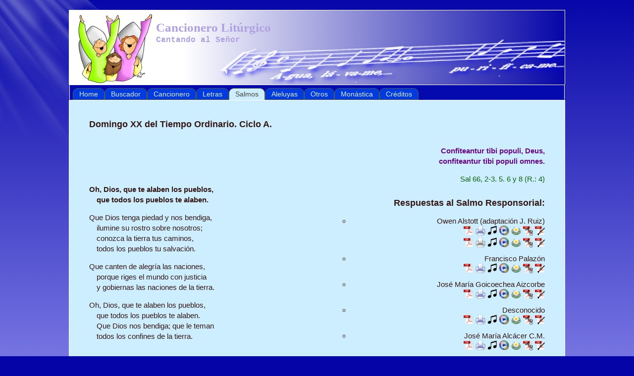

--- FILE ---
content_type: text/html
request_url: https://cancionero-liturgico.org/ciclo-a/ordinario-20A.html
body_size: 2043
content:

<!DOCTYPE HTML>

<!-- Meta information-->
<HTML>

<HEAD>
   <META charset="utf-8">
   <META name="viewport" content="width=device-width, initial-scale=1.0">
   <META name="description" content="Cancionero Litúrgico">
   <META name="keywords" content="Cancionero Litúrgico, cantos para misa, canciones eucaristía, partituras para piano">
   <META name="author" content="Javier Ruiz">
   <LINK rel="stylesheet" type="text/css" href="../estilo.css">
   <LINK rel="icon" type="image/png" href="../image/fano-20050904.ico">
   <TITLE>Cancionero Litúrgico</TITLE>

<SCRIPT type="text/javascript">
   var pcs = document.lastModified.split(" ")[0].split("/");
   var date = pcs[1] + '/' + pcs[0] + '/' + pcs[2];
   onload = function(){
      document.getElementById("LastUpdate").innerHTML = "Última actualización: " + date;
   }
</SCRIPT>

<SCRIPT type="text/javascript">
  var _gaq = _gaq || [];
  _gaq.push(['_setAccount', 'UA-38682352-1']);
  _gaq.push(['_trackPageview']);

  (function() {
    var ga = document.createElement('script'); ga.type = 'text/javascript'; ga.async = true;
    ga.src = ('https:' == document.location.protocol ? 'https://ssl' : 'http://www') + '.google-analytics.com/ga.js';
    var s = document.getElementsByTagName('script')[0]; s.parentNode.insertBefore(ga, s);
  })();
</SCRIPT>

</HEAD>

<BODY>
<DIV class="texturaesquina">
   <DIV class="texturaesquinaImage"></div>
</DIV>

<DIV class="Main">

<HEADER>
   <DIV class="titulo">
      <A href="../index.html">
         <HGROUP>
            <H1>Cancionero Litúrgico</H1>
            <H2>Cantando al Señor</H2>
         </HGROUP>
      </A>
   </DIV>
</HEADER>

<NAV>
<UL>
   <LI>
      <A href="../index.html">Home</A>
      <UL>
         <LI><A href="../presentacion.html">Presentación</A></LI>
         <LI><A href="../news.html">Novedades</A></LI>
         <LI><A href="../prologo.html">Prólogo al Cancionero Litúrgico</A></LI>
      </UL>
   </LI>

   <LI>
      <A href="../buscador.html">Buscador</A>
   </LI>

   <LI>
      <A href="../cancion.html">Cancionero</A>
   </LI>

   <LI>
      <A href="../letras.html">Letras</A>
   </LI>

   <LI class="actual">
      <A href="../salmos.html">Salmos</A>
      <UL>
         <LI><A href="../salmoscant.html">Salmos Cantados</A></LI>
         <LI><A href="../respuestas.html">Respuestas a los Salmos</A></LI>
      </UL>
   </LI>

   <LI>
      <A href="../aleluyas.html">Aleluyas</A>
   </LI>

   <LI>
      <A href="../otros.html">Otros</A>
      <UL>
         <LI><A href="../jruiz.html">Javier Ruiz</A></LI>
         <LI><A href="../jmmarmol.html">José María Mármol</A></LI>
         <LI><A href="../colabora.html">Otras Colaboraciones</A></LI>
      </UL>
   </LI>

   <LI>
      <A href="../monastica.html">Monástica</A>
   </LI>

   <LI>
      <A href="../creditos.html">Créditos</A>
   </LI>

</UL>
</NAV>

<SECTION>
<ARTICLE>

<H3>Domingo XX del Tiempo Ordinario. Ciclo A.</H3>

<DIV class="latin">Confiteantur tibi populi, Deus,
confiteantur tibi populi omnes.</DIV>

<DIV class="numero">Sal 66, 2-3. 5. 6 y 8 (R.: 4)</DIV>

<DIV class="score">
<H3>Respuestas al Salmo Responsorial:</H3>
<UL>

<LI>Owen Alstott (adaptación J. Ruiz)<BR>
<A href="ordinario-20A-S66-oa.pdf"><img src="../image/icon-pdf.png" alt="pdf" height="20"></A>
<A href="ordinario-20A-S66-oa-p.pdf"><img src="../image/icon-print.png" alt="print" height="20"></A>
<A href="ordinario-20A-S66-oa.midi"><img src="../image/icon-midi.png" alt="midi" height="20"></A>
<A href="ordinario-20A-S66-oa.mp3"><img src="../image/icon-mp3.png" alt="mp3" height="20"></A>
<A href="ordinario-20A-S66-oa.ly"><img src="../image/icon-lily.png" alt="lilypond" height="20"></A>
<A href="ordinario-20A-S66-oa-S.pdf"><img src="../image/icon-pdfS.png" alt="pdf" height="20"></A>
<A href="ordinario-20A-S66-oa-C.pdf"><img src="../image/icon-pdfC.png" alt="pdf" height="20"></A>
<BR>
<A href="ordinario-20A-S66-oa2.pdf"><img src="../image/icon-pdf.png" alt="pdf" height="20"></A>
<img src="../image/icon-print-bn.png" alt="print" height="20">
<A href="ordinario-20A-S66-oa2.midi"><img src="../image/icon-midi.png" alt="midi" height="20"></A>
<A href="ordinario-20A-S66-oa2.mp3"><img src="../image/icon-mp3.png" alt="mp3" height="20"></A>
<A href="ordinario-20A-S66-oa2.ly"><img src="../image/icon-lily.png" alt="lilypond" height="20"></A>
<A href="ordinario-20A-S66-oa2-S.pdf"><img src="../image/icon-pdfS.png" alt="pdf" height="20"></A>
<A href="ordinario-20A-S66-oa2-C.pdf"><img src="../image/icon-pdfC.png" alt="pdf" height="20"></A>
</LI>

<LI>Francisco Palazón<BR>
<A href="ordinario-20A-S66-fp.pdf"><img src="../image/icon-pdf.png" alt="pdf" height="20"></A>
<A href="ordinario-20A-S66-fp-p.pdf"><img src="../image/icon-print.png" alt="print" height="20"></A>
<A href="ordinario-20A-S66-fp.midi"><img src="../image/icon-midi.png" alt="midi" height="20"></A>
<A href="ordinario-20A-S66-fp.mp3"><img src="../image/icon-mp3.png" alt="mp3" height="20"></A>
<A href="ordinario-20A-S66-fp.ly"><img src="../image/icon-lily.png" alt="lilypond" height="20"></A>
<A href="ordinario-20A-S66-fp-S.pdf"><img src="../image/icon-pdfS.png" alt="pdf" height="20"></A>
<A href="ordinario-20A-S66-fp-C.pdf"><img src="../image/icon-pdfC.png" alt="pdf" height="20"></A>
</LI>

<LI>José María Goicoechea Aizcorbe<BR>
<A href="ordinario-20A-S66-jmga.pdf"><img src="../image/icon-pdf.png" alt="pdf" height="20"></A>
<A href="ordinario-20A-S66-jmga-p.pdf"><img src="../image/icon-print.png" alt="print" height="20"></A>
<A href="ordinario-20A-S66-jmga.midi"><img src="../image/icon-midi.png" alt="midi" height="20"></A>
<A href="ordinario-20A-S66-jmga.mp3"><img src="../image/icon-mp3.png" alt="mp3" height="20"></A>
<A href="ordinario-20A-S66-jmga.ly"><img src="../image/icon-lily.png" alt="lilypond" height="20"></A>
<A href="ordinario-20A-S66-jmga-S.pdf"><img src="../image/icon-pdfS.png" alt="pdf" height="20"></A>
<A href="ordinario-20A-S66-jmga-C.pdf"><img src="../image/icon-pdfC.png" alt="pdf" height="20"></A>
</LI>

<LI>Desconocido<BR>
<A href="ordinario-20A-S66-de.pdf"><img src="../image/icon-pdf.png" alt="pdf" height="20"></A>
<A href="ordinario-20A-S66-de-p.pdf"><img src="../image/icon-print.png" alt="print" height="20"></A>
<A href="ordinario-20A-S66-de.midi"><img src="../image/icon-midi.png" alt="midi" height="20"></A>
<A href="ordinario-20A-S66-de.mp3"><img src="../image/icon-mp3.png" alt="mp3" height="20"></A>
<A href="ordinario-20A-S66-de.ly"><img src="../image/icon-lily.png" alt="lilypond" height="20"></A>
<A href="ordinario-20A-S66-de-S.pdf"><img src="../image/icon-pdfS.png" alt="pdf" height="20"></A>
<A href="ordinario-20A-S66-de-C.pdf"><img src="../image/icon-pdfC.png" alt="pdf" height="20"></A>
</LI>

<LI>José María Alcácer C.M.<BR>
<A href="ordinario-20A-S66-jma.pdf"><img src="../image/icon-pdf.png" alt="pdf" height="20"></A>
<A href="ordinario-20A-S66-jma-p.pdf"><img src="../image/icon-print.png" alt="print" height="20"></A>
<A href="ordinario-20A-S66-jma.midi"><img src="../image/icon-midi.png" alt="midi" height="20"></A>
<A href="ordinario-20A-S66-jma.mp3"><img src="../image/icon-mp3.png" alt="mp3" height="20"></A>
<A href="ordinario-20A-S66-jma.ly"><img src="../image/icon-lily.png" alt="lilypond" height="20"></A>
<A href="ordinario-20A-S66-jma-S.pdf"><img src="../image/icon-pdfS.png" alt="pdf" height="20"></A>
<A href="ordinario-20A-S66-jma-C.pdf"><img src="../image/icon-pdfC.png" alt="pdf" height="20"></A>
</LI>

</UL>
</DIV>

<DIV class="resp">Oh, Dios, que te alaben los pueblos,
que todos los pueblos te alaben.</DIV>

<DIV class="verso">Que Dios tenga piedad y nos bendiga,
ilumine su rostro sobre nosotros;
conozca la tierra tus caminos,
todos los pueblos tu salvación.</DIV>

<DIV class="verso">Que canten de alegría las naciones,
porque riges el mundo con justicia
y gobiernas las naciones de la tierra.</DIV>

<DIV class="verso">Oh, Dios, que te alaben los pueblos,
que todos los pueblos te alaben.
Que Dios nos bendiga; que le teman
todos los confines de la tierra.</DIV>

<DIV class="aleluya">ALELUYA</DIV>

<DIV class="numero">Cf. Mt 4, 23</DIV>

<DIV class="resp">Jesús proclamaba el evangelio del reino,
y curaba toda dolencia en el pueblo.</DIV>

<DIV class="score">
<UL>

<LI>Aleluya <em>de la Asunción</em> (Javier Ruiz)<BR>
<A href="../jruiz/mordinario/4-aleluya-ord4/aleluya-ord4-jruiz.pdf"><img src="../image/icon-pdf.png" alt="pdf" height="20"></A>
<A href="../jruiz/mordinario/4-aleluya-ord4/aleluya-ord4-jruiz.midi"><img src="../image/icon-midi.png" alt="midi" height="20"></A>
<A href="../jruiz/mordinario/4-aleluya-ord4/aleluya-ord4-jruiz.mp3"><img src="../image/icon-mp3.png" alt="mp3" height="20"></A>
<A href="../jruiz/mordinario/4-aleluya-ord4/aleluya-ord4-jruiz.ly"><img src="../image/icon-lily.png" alt="lilypond" height="20"></A>
<A href="../jruiz/mordinario/4-aleluya-ord4/aleluya-ord4-jruiz-S.pdf"><img src="../image/icon-pdfS.png" alt="pdf" height="20"></A>
<A href="../jruiz/mordinario/4-aleluya-ord4/aleluya-ord4-jruiz-C.pdf"><img src="../image/icon-pdfC.png" alt="pdf" height="20"></A>
<BR><SPAN class="ciclo">Versículo antes del Evangelio</SPAN><BR>
<A href="../jruiz/mordinario/4-aleluya-ord4/ciclo-a/ordinario-20A-alel-jruiz.pdf"><img src="../image/icon-pdf.png" alt="pdf" height="20"></A>
<A href="../jruiz/mordinario/4-aleluya-ord4/ciclo-a/ordinario-20A-alel-jruiz-p.pdf"><img src="../image/icon-print.png" alt="print" height="20"></A>
<A href="../jruiz/mordinario/4-aleluya-ord4/ciclo-a/ordinario-20A-alel-jruiz.midi"><img src="../image/icon-midi.png" alt="midi" height="20"></A>
<A href="../jruiz/mordinario/4-aleluya-ord4/ciclo-a/ordinario-20A-alel-jruiz.mp3"><img src="../image/icon-mp3.png" alt="mp3" height="20"></A>
<A href="../jruiz/mordinario/4-aleluya-ord4/ciclo-a/ordinario-20A-alel-jruiz.ly"><img src="../image/icon-lily.png" alt="lilypond" height="20"></A>
<A href="../jruiz/mordinario/4-aleluya-ord4/ciclo-a/ordinario-20A-alel-jruiz-S.pdf"><img src="../image/icon-pdfS.png" alt="pdf" height="20"></A>
<A href="../jruiz/mordinario/4-aleluya-ord4/ciclo-a/ordinario-20A-alel-jruiz-C.pdf"><img src="../image/icon-pdfC.png" alt="pdf" height="20"></A>
</LI>

</UL>
</DIV>

</ARTICLE>
</SECTION>

<FOOTER>
<SPAN id="LastUpdate"></SPAN>
</FOOTER>

</DIV>
</BODY>
</HTML>




--- FILE ---
content_type: text/css
request_url: https://cancionero-liturgico.org/estilo.css
body_size: 3370
content:


/*   Estilo para el buscador   */

.search-container {
	max-width: 350px;
	margin: 0 auto;
	padding: 15px;
	text-indent: 0px;
	line-height: 200%;
	}

input[type="search"] {
	width: 350px;
	padding: 3px;
	font-size: 14px;
	border: 1px solid #341713;
	border-radius: 4px;
	outline: none;
	}

label {
	float: left;
	display: inline-block;
	margin: 0 0;
	}

.select label {
	float: left;
	}

.search-select {
	margin-top: 3px;
	background-color: #ffffff;
	float: right;
	min-width: 200px;
	padding: 3px;
	font-size: 14px;
	border: 1px solid #341713;
	border-radius: 4px;
	outline: none;
	}

.search-select option:first-child{
	color: blue;
	}

textarea {
	margin-top: 3px;
	background-color: #ffffff;
	resize: vertical;
	width: 342px;
	padding: 3px;
	font-size: 14px;
	border: 1px solid #341713;
	border-radius: 4px;
	outline: none;
	}

.no-results {
	text-indent: 0px;
	max-width: 250px;
	margin: 0 auto;
	padding: 15px;
	font-size: 16px;
	font-weight: bold;
	color: red;
	display: none;
	min-height: 50px;
	}

.numresults {
	display: inline-block;
	text-align: right;
	margin: 0 5px;
	padding: 0px;
	font-size: 16px;
	font-weight: bold;
	color: red;
	display: none;
	min-height: 10px;
	}





.cajaalel {
	float: left;
	padding-top: 0px;
	padding-right: 40px;
	padding-bottom: 0px;
	padding-left: 0px;
}

.clearfix::after {
	content: "";
	clear: both;
	display: table;
}

#caja {
	display: block;
/*	background-color: #ddeeff;*/
	text-align: center;
	border: 2px solid #0404a7;
	border-radius: 10px;
	box-sizing: border-box;
	margin: 15px auto;
	padding: 15px;
	line-height: 140%;
	text-indent: 20px;
	text-align: justify;
}

.morado {
	background-color: #d7bde2;
}

.blanco {
	background-color: #ffffff;
}

.verde {
/*	background-color: #7dcea0;*/
	background-color: #a3dcbb;

}

.titulocaja{
	color: #fff;
	clear: left;
	background-color: #0404a7;
	margin: -15px -15px 30px -15px;
	padding: 15px;
	font-family: Helvetica, Arial, sans-serif;
	font-size: 20px;
}

body {
	margin: 0 auto;
	padding: 0;
	background-color: #0404a7;
	background-image: url('image/textura.jpg');
	background-repeat: repeat;
	background-attachment: fixed;
	/*background-position: bottom left;*/
	}

.Main
{
	position: relative;
	width: 100%;
	left: 0;
	top: 0;
	}

.texturaesquina
{
	position: absolute;
	height: 321px;
	width: 307px;
	left: 0;
	top: 0;
	}

.texturaesquinaImage
{
	background-image: url('image/textura-esquina.png');
	background-repeat: no-repeat;
	height: 321px;
	width: 307px;
	margin: 0;
	}

header, section, footer, article {
        clear: both;
	display: block;
	}

nav {
	display: block;
	}

article {
	overflow: hidden;
	padding: 20px;
	background-color: #cceeff;
	color: #341713;
	font-family: Helvetica, Arial, sans-serif;
	font-size: 15px;
	line-height: 140%;
	text-indent: 20px;
	text-align: justify;
	}

header, nav, section, footer {
	border-style: solid;
	border-width: 1px 1px 0;
	border-color: #ffffff;
	width: 1000px;
	min-width: 320px;
	max-width: 100%;
	margin: 0 auto 0 auto;
	}

header {
	margin-top: 20px;
	height: 150px;
	background-image: url('image/cabecera.png');
	background-repeat: no-repeat;
	background-position: left;
	}

.titulo {
	color: #afa0e0;
	margin-left: 175px;
	position: relative;
	top: 20px;
	text-align: left;
	}

.titulo a {
	color: inherit;
	text-decoration: none;
	}

.titulo h1 {
	font-family: "Times New Roman", Georgia, Times, Serif;
	padding: 0;
	margin: 0;
	font-size: 25px;
	line-height: 30px;
	}

.titulo h2 {
	font-family: "Courier New", Courier, Monospace;
	padding: 0;
	margin: 0;
	font-size: 16px;
	line-height: 20px;
	}

nav {
	padding: 0;
	background-color: #040aad;
	height: 30px;
	box-sizing: border-box;
	}

nav ul {
	padding: 0 0 0 6px;
	margin-top: 6px;
	box-sizing: border-box;
	}

nav li {
	display: block;
	/*width: 100px;*/
	color: #ddeedd;
	height: 24px;
	padding: 3px 12px;
	font-family: Arial, Helvetica, Sans-Serif;
	font-size: 14px;
	margin-left: 0;
	border-top-left-radius: 10px;
	border-top-right-radius: 10px;
	border-style: solid;
	border-width: 1px 1px 1px 1px;
	border-color: #555e45;
	background-color: #013adf;
	list-style: none;
	float: left;
	box-sizing: border-box;
	}

nav li:hover {
	background-color: #819ff7;
	color: #444433;
	}

nav li:hover ul {
	display: block;
	}

nav .actual {
	color: #444433;
	border-bottom-color: #cceeff;
	background-color: #cceeff;
	}

nav a {
	color: inherit;
	text-decoration: none;
	}

nav li ul {
	border-style: solid;
	border-width: 1px;
	border-color: #555544;
	display: none;
	position: absolute;
	margin: 3px 0 0 -13px;
	padding: 0;
	width: 225px;
	z-index: +1;
	box-sizing: border-box;
	}

nav li li {
	float: none;
	font-size: 14px;
	width: 225px;
	border-top-left-radius: 0px;
	border-top-right-radius: 0px;
	border-width: 0;
	box-sizing: border-box;
	}

/*
@media only screen and (max-width: 719px) {
	nav {
		height: 54px;
		}
	}

@media only screen and (max-width: 419px) {
	nav {
		height: 78px;
		}
	}
*/
@media only screen and (max-width: 552px) {
	nav {
		height: 54px;
		}
	}


section h1 {
	font-size: 2em;
	font-family: times, serif;
	line-height: 1em;
	color: #3b4130;
	}

section h3 a {
	color: #000088;
	}

section li {
	line-height: 120%;
	padding-bottom: 10px;
	}

section a {
	color: #21610B;
	text-decoration: none;
	font-weight: bold;
	font-variant:small-caps;
	}
section a:hover {
	color: #0000ff;
	text-decoration: underline;
	font-weight: bold;
	font-variant:small-caps;
	/*text-transform: uppercase;*/
	}

ul li {
	position: relative;
	text-indent: 0px;
	list-style: circle;
	/*padding-bottom: 5px;*/
	}

.citas {
	position: relative;
	left: 44%;
	width: 50%;
	padding: 10px;
	background-color: #a9d0f5;
	color: #341713;
	font-family: Helvetica, Arial, sans-serif;
	font-size: 14px;
	line-height: 120%;
	text-align: justify;
	text-indent: 0px;
	}

.expli {
	color: #341713;
	font-family: Helvetica, Arial, sans-serif;
	font-size: 14px;
}

.novedad {
	position: relative;
	/*left: 10px;*/
	left: 6.75%;
	width: 84%;
	padding: 20px;
	background-color: #e6ffe6;
	color: #1a1aff;
	font-family: Helvetica, Arial, sans-serif;
	font-size: 18px;
	line-height: 120%;
	text-align: justify;
	text-indent: 10px;
	}

table {
	table-layout: fixed;
	width: 100%;
	font-family: Verdana, sans-serif, Arial;
	text-align: center;
	font-size: 14px;
	color: #404040;
	background-color: #eef3f8;
	border: 1px #6699CC solid;
	border-collapse: collapse;
	border-spacing: 0px;
	}
th {
	background-color: #dedede;
	border: 1px solid #00a;
	padding: 2px 2px 2px 2px;
	text-indent: 0px;
	text-align: center;
	}
tr:nth-of-type(odd) {
	/* Zebra striping */
	background-color: #eeeeee;
	}
td {
	border: 1px solid #77f;
	padding: 2px 2px 2px 2px;
	text-indent: 0px;
	text-align: center;
	}

td.vacio {
	background-color: #cceeff;
	}

td.titsecc {
	background-color: #dedede;
	}

td.nosta {
	color: #0000f5;
	}

.nosta {
	color: #0000f5;
	}

.tit {
	width: 25%;
	}

.veint {
	width: 17%;
	}

.titsal {
	width: 23%;
	}

.asal {
	width: 17%;
	}

.fig {
	width: 10%;
	}

.num {
	width: 12%;
	}

.fest {
	width: 44%;
	}

.respu {
	text-align: center;
	width: 44%;
	}

/* Force table to not be like tables anymore */
@media only screen and (max-width: 800px) {

	table, thead, tbody, th, td, tr {
		display: block;
		}

	thead tr {
		/* Hide table headers (but not display: none;, for accessibility) */
		position: absolute;
		top: -9999px;
		left: -9999px;
		}

	tr {
		border-bottom: 1px solid #77f;
		}

	td {
		/* Behave  like a "row" */
		border: none;
		border-bottom: 1px solid #eee;
		position: relative;
		padding-left: 50%;
		white-space: normal;
		text-align: left;
		text-indent: 0px;
		}

	td:before {
		/* Now like a table header */
		position: absolute;
		/* Top/left values mimic padding */
		top: 1px;
		left: 1px;
		width: 45%;
		padding-right: 10px;
		white-space: nowrap;
		text-align: right;
		font-weight: bold;
		}

	/* Label the data */
	td.tabcanc:nth-of-type(1):before {
		content: "Título";
		}
	td.tabcanc:nth-of-type(2):before {
		content: "Autor";
		}
	td.tabcanc:nth-of-type(3):before {
		content: "Partitura Saxofón";
		}
	td.tabcanc:nth-of-type(4):before {
		content: "Partitura Piano";
		}
	td.tabcanc:nth-of-type(5):before {
		content: "Partitura Guitarra";
		}
	td.tabcanc:nth-of-type(6):before {
		content: "Partitura Clarinete";
		}
	td.tabcanc:nth-of-type(7):before {
		content: "Midi";
		}
	td.tabcanc:nth-of-type(8):before {
		content: "mp3";
		}
	td.tabcanc:nth-of-type(9):before {
		content: "Lilypond";
		}

	/* Label the data */
	td.tabsalcan:nth-of-type(1):before {
		content: "Título";
		}
	td.tabsalcan:nth-of-type(2):before {
		content: "Salmo #";
		}
	td.tabsalcan:nth-of-type(3):before {
		content: "Autor";
		}
	td.tabsalcan:nth-of-type(4):before {
		content: "Partitura Saxofón";
		}
	td.tabsalcan:nth-of-type(5):before {
		content: "Partitura Piano";
		}
	td.tabsalcan:nth-of-type(6):before {
		content: "Partitura Guitarra";
		}
	td.tabsalcan:nth-of-type(7):before {
		content: "Partitura Clarinete";
		}
	td.tabsalcan:nth-of-type(8):before {
		content: "Midi";
		}
	td.tabsalcan:nth-of-type(9):before {
		content: "mp3";
		}
	td.tabsalcan:nth-of-type(10):before {
		content: "Lilypond";
		}

	/* Label the data */
	td.tabsalcann:nth-of-type(1):before {
		content: "Salmo #";
		}
	td.tabsalcann:nth-of-type(2):before {
		content: "Título";
		}
	td.tabsalcann:nth-of-type(3):before {
		content: "Autor";
		}
	td.tabsalcann:nth-of-type(4):before {
		content: "Partitura Saxofón";
		}
	td.tabsalcann:nth-of-type(5):before {
		content: "Partitura Piano";
		}
	td.tabsalcann:nth-of-type(6):before {
		content: "Partitura Guitarra";
		}
	td.tabsalcann:nth-of-type(7):before {
		content: "Partitura Clarinete";
		}
	td.tabsalcann:nth-of-type(8):before {
		content: "Midi";
		}
	td.tabsalcann:nth-of-type(9):before {
		content: "mp3";
		}
	td.tabsalcann:nth-of-type(10):before {
		content: "Lilypond";
		}

	/* Label the data */
	td.tabresp:nth-of-type(1):before {
		content: "Respuesta";
		}
	td.tabresp:nth-of-type(2):before {
		content: "Salmo #";
		}
	td.tabresp:nth-of-type(3):before {
		content: "Festividad";
		}

	/* Label the data */
	td.tabnum:nth-of-type(1):before {
		content: "Salmo #";
		}
	td.tabnum:nth-of-type(2):before {
		content: "Respuesta";
		}
	td.tabnum:nth-of-type(3):before {
		content: "Festividad";
		}

	/* Label the data */
	td.tabmon:nth-of-type(1):before {
		content: "Título";
		}
	td.tabmon:nth-of-type(2):before {
		content: "Autor";
		}
	td.tabmon:nth-of-type(3):before {
		content: "Tiempo";
		}
	td.tabmon:nth-of-type(4):before {
		content: "Hora";
		}
	td.tabmon:nth-of-type(5):before {
		content: "Partitura";
		}
	td.tabmon:nth-of-type(6):before {
		content: "Midi";
		}
	td.tabmon:nth-of-type(7):before {
		content: "mp3";
		}
	td.tabmon:nth-of-type(8):before {
		content: "Lilypond";
		}

	/* Label the data */
	td.tabmonot:nth-of-type(1):before {
		content: "Título";
		}
	td.tabmonot:nth-of-type(2):before {
		content: "Autor";
		}
	td.tabmonot:nth-of-type(3):before {
		content: "Partitura";
		}
	td.tabmonot:nth-of-type(4):before {
		content: "Midi";
		}
	td.tabmonot:nth-of-type(5):before {
		content: "mp3";
		}
	td.tabmonot:nth-of-type(6):before {
		content: "Lilypond";
		}

	/* Label the data */
	td.tabmarm:nth-of-type(1):before {
		content: "Título";
		}
	td.tabmarm:nth-of-type(2):before {
		content: "Autor";
		}
	td.tabmarm:nth-of-type(3):before {
		content: "Partitura";
		}

	}

footer {
	border: 1px solid;
        padding-top: 10px;
	font-size: 14px;
	text-align: center;
	color: #ffffff;
	border-bottom-width: 1px;
	height: 50px;
	}

footer:after{
	display: block;
	margin: 5px 0px 0px 0px;
	text-align: center;
	content: "www.cancionero-liturgico.org";
	}

.mapa {
	float: right;
	margin: 0px 10px 0px 0px;
	}

@media only screen and (max-width: 552px) {
	footer {
		height: 260px;
		}
	.mapa {
		float: none;
		}
	}

.resp, .verso {
	display: block;
	float: left;
	width: 40%;
	min-width: 300px;
	padding-left: 35px;
	text-indent: -15px;
	white-space: pre;
/*border-style: solid;
border-width: 1px;*/
	}


@media only screen and (max-width: 552px) {
	.resp, .verso {
		white-space: pre-line;
		}
	}


.resp {
	font-weight: bold;
	}

.verso {
	padding-top: 15px;
	clear: left;
	}

.aleluya {
	display: block;
	float: left;
	width: 95%;
	min-width: 300px;
	padding-left: 35px;
	text-indent: -15px;
	white-space: pre;
/*border-style: solid;
border-width: 1px;*/
	padding-top: 40px;
	font-weight: bold;
	font-size: 16px;
	color: #800517;
	}

.hfill{
	text-align: right;
	}

.latin, .numero, .score {
	display: block;
	clear: right;
	float: right;
	width: 45%;
	min-width: 300px;
	padding-top: 15px;
	padding-right: 20px;
	text-align: right;
	text-indent: 0px;
/*border-style: solid;
border-width: 1px;*/
	}

.latin {
	font-weight: bold;
	color: #6A0888;
	white-space: pre;
	}

.numero {
	color: #0B610B;
	}

.score {
	padding-top: 10px;
	padding-bottom: 0px;
	}

.pendiente {
	color: #0E7E0E;
	}


.fuerte, .pendiente a {
	color: #0404B4;
	font-size: 16px;
	font-weight: bold;
	text-decoration: none;
	font-variant:small-caps;
	}

.pendiente a:hover {
	color: #0404B4;
	font-size: 16px;
	font-weight: bold;
	text-decoration: underline;
	font-variant:small-caps;
	}

.ciclo {
	font-weight: bold;
	font-size: 14px;
	color: #800517;
	}

.tiempo {
	font-weight: bold;
	}

.propio {
	font-weight: bold;
	font-size: 16px;
	color: #800517;
	}

.imagen-flota {
	display: block;
	clear: right;
	float: right;
	padding-top: 10px;
	padding-bottom: 10px;
	padding-right: 35px;
	}

.news {
	padding-left: 50px;
	padding-right: 50px;
	}



/* Estilo de los tags audio (customization para Chrome) */
audio::-webkit-media-controls-panel {
	background-color: #3F3A42;
	}
audio::-webkit-media-controls-enclosure {
	border-radius: 0;
	}
audio::-webkit-media-controls-timeline {
/*	display: none !important;*/
	}
audio::-webkit-media-controls-timeline-container {
/*	display: none !important;*/
}
audio::-webkit-media-controls-time-remaining-display,
audio::-webkit-media-controls-current-time-display {
	color: white;
	}
audio::-webkit-media-controls-play-button,
audio::-webkit-media-controls-mute-button {
	border-radius: 50%;
	background-color: #B1D4E0;
	}
audio::-webkit-media-controls-play-button:hover,
audio::-webkit-media-controls-mute-button:hover {
	background-color: #00D4E0;
}
audio::-webkit-media-controls-volume-slider {
	background-color: #B1D4E0;
	border-radius: 25px;
	padding-left: 10px;
	padding-right: 10px;
}
audio::-webkit-media-controls-volume-slider:hover {
	background-color: #00D4E0;
}



/* Estilo del audio-player */
.audio-player, .audio-player-todos {
	display: inline-block;
	flex-grow: 100;
	float: right;
	/* top right bottom left */
	padding: 0px 0px 10px 0px;
	height: 36px;
}

.audio-player {
	width: 100%;
}

.audio-player-todos {
	width: 98%;
}

.graba {
	float: right;
	font-weight: bold;
	font-size: 16px;
	padding: 0px 0px 3px 3px;
	}

.graba-todos {
	float: right;
	font-weight: bold;
	font-size: 16px;
	padding: 0px 0px 3px 3px;
	}

.download {
        width: 20px;
        height: 20px;
	vertical-align: middle;
        background: url("image/icon-download.png") no-repeat;
        display: inline-block;
	}
.download:hover {
        background: url("image/icon-download2.png") no-repeat;
	}


/* se usa en el fichero acordes.html: */
BLOCKQUOTE {
	background:#ffffff;
	width: 96%;
	padding: 0;
	border: solid #b1d281;
	border-width: 1px 1px 1px 5px;
	margin: 1em auto;
	}





